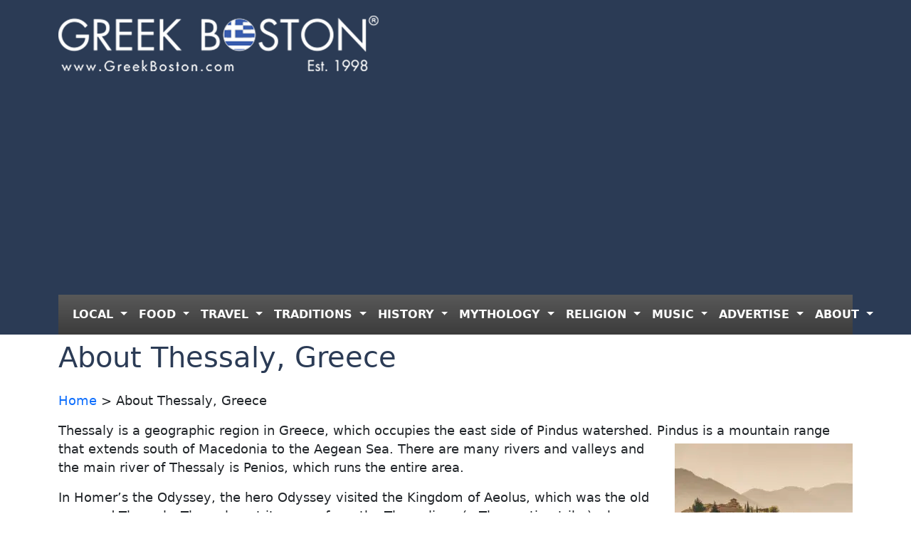

--- FILE ---
content_type: text/html; charset=utf-8
request_url: https://www.google.com/recaptcha/api2/aframe
body_size: 268
content:
<!DOCTYPE HTML><html><head><meta http-equiv="content-type" content="text/html; charset=UTF-8"></head><body><script nonce="4zEJnhMU_zzWyk_Ce5b_gQ">/** Anti-fraud and anti-abuse applications only. See google.com/recaptcha */ try{var clients={'sodar':'https://pagead2.googlesyndication.com/pagead/sodar?'};window.addEventListener("message",function(a){try{if(a.source===window.parent){var b=JSON.parse(a.data);var c=clients[b['id']];if(c){var d=document.createElement('img');d.src=c+b['params']+'&rc='+(localStorage.getItem("rc::a")?sessionStorage.getItem("rc::b"):"");window.document.body.appendChild(d);sessionStorage.setItem("rc::e",parseInt(sessionStorage.getItem("rc::e")||0)+1);localStorage.setItem("rc::h",'1768657437282');}}}catch(b){}});window.parent.postMessage("_grecaptcha_ready", "*");}catch(b){}</script></body></html>